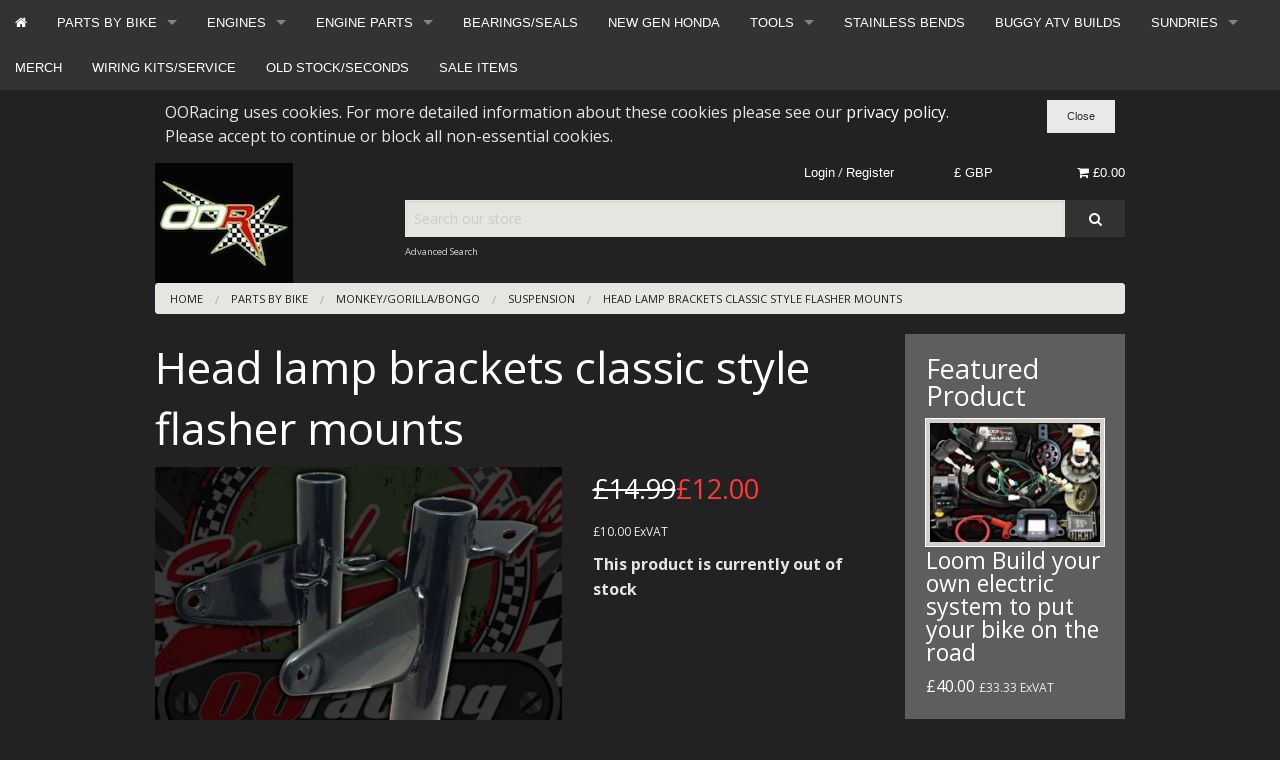

--- FILE ---
content_type: text/html; charset=UTF-8
request_url: https://ooracing.com/head-lamp-brackets-classic-style-flasher-mounts.html
body_size: 12075
content:
<!DOCTYPE html><html class="no-js" xmlns="http://www.w3.org/1999/xhtml" dir="ltr" lang="en-GB"><head><title>OORacing - performance monkey bike, pit bike, madass, zoomer, dirt bike components</title><meta charset="utf-8"><meta name="viewport" content="width=device-width, initial-scale=1.0"><meta name="google-site-verification" content="O2PaqXG-dgzqZCjVTAojkVC0a5GQ_HB65brXJwAdMF0"/><link href="https://ooracing.com/head-lamp-brackets-classic-style-flasher-mounts.html" rel="canonical"><link href="https://ooracing.com/favicon.ico" rel="shortcut icon" type="image/x-icon"><link href="https://ooracing.com/skins/OORfoundation/css/font-awesome/css/font-awesome.min.css" rel="stylesheet"><link href="https://ooracing.com/skins/OORfoundation/css/css.css" rel="stylesheet"><link href="https://ooracing.com/skins/OORfoundation/css/jquery.bxslider.css" rel="stylesheet"><link href="//fonts.googleapis.com/css?family=Open+Sans:400,700" rel="stylesheet" type='text/css'><meta http-equiv="Content-Type" content="text/html;charset=utf-8"><meta name="description" content="We supply after market products and services to road and race users of small bikes. We are an online business shipping to most of the world."><meta name="keywords" content=""><meta name="robots" content="index, follow"><meta name="generator" content="cubecart"><script src="https://www.google.com/recaptcha/api.js?onload=reCaptchaCallback&render=explicit" async defer></script><script type="text/javascript">
   var _gaq = _gaq || [];
   _gaq.push(['_setAccount', 'UA-160275243-1']);
   _gaq.push(['_trackPageview']);
   
   (function() {
     var ga = document.createElement('script'); ga.type = 'text/javascript'; ga.async = true;
     ga.src = ('https:' == document.location.protocol ? 'https://ssl' : 'http://www') + '.google-analytics.com/ga.js';
     var s = document.getElementsByTagName('script')[0]; s.parentNode.insertBefore(ga, s);
   })();
   
</script><script src="https://www.paypal.com/sdk/js?client-id=AYFuDQjDEfEcPujhKF227ZigjG9EMo-noX6X6g3Nsp7Bo4tfcezPsWkEKckRB2PCbmqRlQy4GfjOiUg-&merchant-id=94RMHDQ3PV99G&currency=GBP&components=messages,buttons,applepay&enable-funding=paylater&commit=false" data-partner-attribution-id="CUBECARTLIMITED_Ecom_ECS"></script><script>
document.addEventListener("DOMContentLoaded", function() {
    if ($("#ptp").length) {
        var amount = parseFloat($('#ptp').attr("data-price"));
    } else {
        var amount = '';
    }
    var button_html = '';
    if(pp_config.product.dom.length) {
        var messaging = '<div style="$style" data-pp-placement="$placement" data-pp-message data-pp-amount="'+amount+'" data-pp-style-layout="$pl_layout" data-pp-style-logo-type="$pl_logo" data-pp-style-logo-position="$pl_position" data-pp-style-text-color="$pl_color" data-pp-style-text-size="$pl_size" data-pp-style-text-align="$pl_text_align"></div>';
        $(messaging+atob(button_html)).prependTo(pp_config.product.dom);
    } else {
        console.error("PayPal Message Error: DOM Element 'pp_config.product.dom' - Doesn't exist please contact support@cubecart.com");
    }
    if($("#payment_method").length && $("#payment_method ul").children().length == 1) {$("#payment_method").hide();}
});
</script></head><body><div style="width:100%;" class="fixed"><nav class="top-bar category-nav" data-topbar="" id="box-navigation"><ul class="title-area"><li class="name"></li><li class="toggle-topbar left"><a href="">Shop by Category <i class="fa fa-caret-down"></i></a></li></ul><section class="top-bar-section"><ul class="left"><li class="show-for-medium-up"><a href="https://www.ooracing.com" title="Home"><i class="fa fa-home"></i></a></li><li class="has-dropdown"><a href="/parts-suitable-for-use-with.html" title="PARTS BY BIKE">PARTS BY BIKE</a><ul class="dropdown"><li><label>PARTS BY BIKE</label></li><li class="has-dropdown"><a href="/ace-50/125.html" title="ACE 50/125">ACE 50/125</a><ul class="dropdown"><li><label>ACE 50/125</label></li><li class="has-dropdown"><a href="/ace-50/125/accessories.html" title="ACCESSORIES">ACCESSORIES</a></li><li class="has-dropdown"><a href="/ace-50/125/body.html" title="BODY">BODY</a></li><li class="has-dropdown"><a href="/ace-50/125/braking.html" title="BRAKING">BRAKING</a></li><li class="has-dropdown"><a href="/ace-50/125/controls.html" title="CONTROLS">CONTROLS</a><ul class="dropdown"><li><label>CONTROLS</label></li><li class="has-dropdown"><a href="/ace-50/125/controls/bars/grips.html" title="BARS/GRIPS">BARS/GRIPS</a></li><li class="has-dropdown"><a href="/ace-50/125/controls/cables.html" title="CABLES">CABLES</a></li><li class="has-dropdown"><a href="/ace-50/125/controls/lever/brake.html" title="LEVER/BRAKE">LEVER/BRAKE</a></li><li class="has-dropdown"><a href="/ace-50/125/controls/pegs/stands.html" title="PEGS/STANDS">PEGS/STANDS</a></li><li class="has-dropdown"><a href="/ace-50/125/controls/switches.html" title="SWITCHES">SWITCHES</a></li><li class="has-dropdown"><a href="/ace-50/125/controls/throttle.html" title="THROTTLE">THROTTLE</a></li></ul></li><li class="has-dropdown"><a href="/ace-50/125/electrical.html" title="ELECTRICAL">ELECTRICAL</a><ul class="dropdown"><li><label>ELECTRICAL</label></li><li class="has-dropdown"><a href="/alarms.html" title="ALARMS">ALARMS</a></li><li class="has-dropdown"><a href="/ace-50/125/electrical/bulbs.html" title="BULBS">BULBS</a></li><li class="has-dropdown"><a href="/horns.html" title="HORNS">HORNS</a></li><li class="has-dropdown"><a href="/fuses.html" title="FUSES/RELAYS">FUSES/RELAYS</a></li><li class="has-dropdown"><a href="/ace-50/125/electrical/charging.html" title="CHARGING">CHARGING</a></li><li class="has-dropdown"><a href="/batteries.html" title="BATTERIES">BATTERIES</a></li><li class="has-dropdown"><a href="/wiring-looms.html" title="WIRING LOOMS">WIRING LOOMS</a></li><li class="has-dropdown"><a href="/ace-50/125/electrical/ignition.html" title="IGNITION">IGNITION</a></li><li class="has-dropdown"><a href="/ace-50/125/electrical/switches.html" title="SWITCHES">SWITCHES</a></li></ul></li><li class="has-dropdown"><a href="/ace-50/125/engines.html" title="ENGINES">ENGINES</a></li><li class="has-dropdown"><a href="/ace-50/125/engines/parts.html" title="ENGINES/PARTS">ENGINES/PARTS</a></li><li class="has-dropdown"><a href="/ace-50/125/exhaust.html" title="EXHAUSTS">EXHAUSTS</a></li><li class="has-dropdown"><a href="/ace-50/125/frames.html" title="FRAMES">FRAMES</a></li><li class="has-dropdown"><a href="/ace-50/125/fueling.html" title="FUELING">FUELING</a></li><li class="has-dropdown"><a href="/ace-50/125/gearing.html" title="GEARING">GEARING</a></li><li class="has-dropdown"><a href="/ace-50/125/lighting.html" title="LIGHTING">LIGHTING</a></li><li class="has-dropdown"><a href="/ace-50/125/oils/fluids.html" title="OILS/FLUIDS">OILS/FLUIDS</a></li><li class="has-dropdown"><a href="/ace-50/125/speed/revs.html" title="SPEED/REVS">SPEED/REVS</a></li><li class="has-dropdown"><a href="/ace-50/125/sundries.html" title="SUNDRIES">SUNDRIES</a></li><li class="has-dropdown"><a href="/ace-50/125/suspension.html" title="SUSPENSION">SUSPENSION</a></li><li class="has-dropdown"><a href="/ace-50/125/tuning-kits.html" title="TUNING KITS">TUNING KITS</a></li><li class="has-dropdown"><a href="/ace-50/125/wheels/tyres.html" title="WHEELS/TYRES">WHEELS/TYRES</a></li></ul></li><li class="has-dropdown"><a href="/ape.html" title="APE">APE</a><ul class="dropdown"><li><label>APE</label></li><li class="has-dropdown"><a href="/ape/accessories.html" title="ACCESSORIES">ACCESSORIES</a></li><li class="has-dropdown"><a href="/ape/body.html" title="BODY">BODY</a></li><li class="has-dropdown"><a href="/ape/braking.html" title="BRAKING">BRAKING</a></li><li class="has-dropdown"><a href="/ape/controls.html" title="CONTROLS">CONTROLS</a><ul class="dropdown"><li><label>CONTROLS</label></li><li class="has-dropdown"><a href="/ape/controls/bars/grips.html" title="BARS/GRIPS">BARS/GRIPS</a></li><li class="has-dropdown"><a href="/ape/controls/cables.html" title="CABLES">CABLES</a></li><li class="has-dropdown"><a href="/ape/controls/lever/brake.html" title="LEVER/BRAKE">LEVER/BRAKE</a></li><li class="has-dropdown"><a href="/ape/controls/pegs/stands.html" title="PEGS/STANDS">PEGS/STANDS</a></li><li class="has-dropdown"><a href="/ape/controls/switches.html" title="SWITCHES">SWITCHES</a></li><li class="has-dropdown"><a href="/ape/controls/throttle.html" title="THROTTLE">THROTTLE</a></li></ul></li><li class="has-dropdown"><a href="/ape/electrical.html" title="ELECTRICAL">ELECTRICAL</a><ul class="dropdown"><li><label>ELECTRICAL</label></li><li class="has-dropdown"><a href="/parts-by-bike/ape/electrical/alarms.html" title="ALARMS">ALARMS</a></li><li class="has-dropdown"><a href="/ape/electrical/bulbs.html" title="BULBS">BULBS</a></li><li class="has-dropdown"><a href="/parts-by-bike/ape/controls/wiring-looms.html" title="WIRING LOOMS">WIRING LOOMS</a></li><li class="has-dropdown"><a href="/parts-by-bike/ape/controls/horns.html" title="HORNS">HORNS</a></li><li class="has-dropdown"><a href="/parts-by-bike/ape/controls/fuses.html" title="FUSES/RELAYS">FUSES/RELAYS</a></li><li class="has-dropdown"><a href="/parts-by-bike/ape/controls/batteries.html" title="BATTERIES">BATTERIES</a></li><li class="has-dropdown"><a href="/ape/electrical/charging.html" title="CHARGING">CHARGING</a></li><li class="has-dropdown"><a href="/ape/electrical/ignition.html" title="IGNITION">IGNITION</a></li><li class="has-dropdown"><a href="/ape/electrical/switches.html" title="SWITCHES">SWITCHES</a></li></ul></li><li class="has-dropdown"><a href="/ape/engines.html" title="ENGINES">ENGINES</a></li><li class="has-dropdown"><a href="/ape/exhausts.html" title="EXHAUSTS">EXHAUSTS</a></li><li class="has-dropdown"><a href="/ape/frames.html" title="FRAMES">FRAMES</a></li><li class="has-dropdown"><a href="/ape/fueling.html" title="FUELING">FUELING</a></li><li class="has-dropdown"><a href="/ape/lighting.html" title="LIGHTING">LIGHTING</a></li><li class="has-dropdown"><a href="/ape/oils/fluids.html" title="OILS/FLUIDS">OILS/FLUIDS</a></li><li class="has-dropdown"><a href="/ape/speed/revs.html" title="SPEED/REVS">SPEED/REVS</a></li><li class="has-dropdown"><a href="/ape/sundries.html" title="SUNDRIES">SUNDRIES</a></li><li class="has-dropdown"><a href="/ape/tuning-kits.html" title="TUNING KITS">TUNING KITS</a></li><li class="has-dropdown"><a href="/ape/wheels/tyres.html" title="WHEELS/TYRES">WHEELS/TYRES</a></li></ul></li><li class="has-dropdown"><a href="/bullit-hero-bluroc" title="BULLIT HERO BLUROC">BULLIT HERO BLUROC</a></li><li class="has-dropdown"><a href="/c50-to-c90-110cc.html" title="C50 to C90 & 110cc">C50 to C90 & 110cc</a><ul class="dropdown"><li><label>C50 to C90 & 110cc</label></li><li class="has-dropdown"><a href="/body.html" title="BODY">BODY</a></li><li class="has-dropdown"><a href="/forks-shocks.html" title="FORKS & SHOCKS">FORKS & SHOCKS</a></li><li class="has-dropdown"><a href="/c50/c70/c90/accessories.html" title="ACCESSORIES">ACCESSORIES</a></li><li class="has-dropdown"><a href="/c50/c70/c90/braking.html" title="BRAKING">BRAKING</a></li><li class="has-dropdown"><a href="/c50/c70/c90/controls.html" title="CONTROLS">CONTROLS</a><ul class="dropdown"><li><label>CONTROLS</label></li><li class="has-dropdown"><a href="/c50-to-c90-110cc/controls/bars/grips.html" title="BARS/GRIPS">BARS/GRIPS</a></li><li class="has-dropdown"><a href="/c50-to-c90-110cc/controls/cables.html" title="CABLES">CABLES</a></li><li class="has-dropdown"><a href="/c50-to-c90-110cc/controls/lever/brake.html" title="LEVER/BRAKE">LEVER/BRAKE</a></li><li class="has-dropdown"><a href="/c50-to-c90-110cc/controls/pegs/stands.html" title="PEGS/STANDS">PEGS/STANDS</a></li><li class="has-dropdown"><a href="/c50-to-c90-110cc/controls/switches.html" title="SWITCHES">SWITCHES</a></li><li class="has-dropdown"><a href="/c50-to-c90-110cc/controls/throttle.html" title="THROTTLE">THROTTLE</a></li></ul></li><li class="has-dropdown"><a href="/c50/c70/c90/cooling.html" title="COOLING">COOLING</a></li><li class="has-dropdown"><a href="/c50/c70/c90/electrical.html" title="ELECTRICAL">ELECTRICAL</a><ul class="dropdown"><li><label>ELECTRICAL</label></li><li class="has-dropdown"><a href="/parts-by-bike/c50-to-c90-110cc/electrical/alarms.html" title="ALARMS">ALARMS</a></li><li class="has-dropdown"><a href="/c50-to-c90-110cc/electrical/bulbs.html" title="BULBS">BULBS</a></li><li class="has-dropdown"><a href="/parts-by-bike/c50-to-c90-110cc/controls/batteries.html" title="BATTERIES">BATTERIES</a></li><li class="has-dropdown"><a href="/parts-by-bike/c50-to-c90-110cc/controls/wiring-looms.html" title="WIRING LOOMS">WIRING LOOMS</a></li><li class="has-dropdown"><a href="/parts-by-bike/c50-to-c90-110cc/controls/horns.html" title="HORNS">HORNS</a></li><li class="has-dropdown"><a href="/parts-by-bike/c50-to-c90-110cc/controls/fuses.html" title="FUSES/RELAYS">FUSES/RELAYS</a></li><li class="has-dropdown"><a href="/c50-to-c90-110cc/electrical/charging.html" title="STATOR/FLYWHEEL">STATOR/FLYWHEEL</a></li><li class="has-dropdown"><a href="/c90/reg/rec" title="REG/REC">REG/REC</a></li><li class="has-dropdown"><a href="/c90/plugs/connectors" title="PLUGS/CONNECTORS">PLUGS/CONNECTORS</a></li><li class="has-dropdown"><a href="/c50-to-c90-110cc/electrical/ignition.html" title="IGNITION">IGNITION</a></li><li class="has-dropdown"><a href="/c50-to-c90-110cc/electrical/switches.html" title="SWITCHES">SWITCHES</a></li></ul></li><li class="has-dropdown"><a href="/c50-to-c90-110cc/engines.html" title="ENGINES">ENGINES</a></li><li class="has-dropdown"><a href="/c50/c70/c90/eng-parts.html" title="ENG-PARTS">ENG-PARTS</a><ul class="dropdown"><li><label>ENG-PARTS</label></li><li class="has-dropdown"><a href="/bottom-end-c385.html" title="BOTTOM END">BOTTOM END</a></li><li class="has-dropdown"><a href="/c50-to-c90/eng-parts/cylinder/etc.html" title="CYLINDER/Etc">CYLINDER/Etc</a></li><li class="has-dropdown"><a href="/top-end-c383.html" title="TOP END">TOP END</a></li><li class="has-dropdown"><a href="/c50-to-c90/eng-parts/tools.html" title="TOOLS">TOOLS</a></li></ul></li><li class="has-dropdown"><a href="/c50/c70/c90/exhausts.html" title="EXHAUSTS">EXHAUSTS</a></li><li class="has-dropdown"><a href="/c50/c70/c90/fueling.html" title="FUELING">FUELING</a><ul class="dropdown"><li><label>FUELING</label></li><li class="has-dropdown"><a href="/carb-service-kits.html" title="CARB SERVICE KITS">CARB SERVICE KITS</a></li><li class="has-dropdown"><a href="/pwk-carb-parts.html" title="PWK CARB PARTS">PWK CARB PARTS</a></li><li class="has-dropdown"><a href="/parts-by-bike/c50-to-c90-110cc/fueling/pe-28-and-30-parts.html" title="PE 28 AND 30 PARTS">PE 28 AND 30 PARTS</a></li><li class="has-dropdown"><a href="/mikuni-22/26-parts.html" title="MIKUNI 22/26 PARTS">MIKUNI 22/26 PARTS</a></li><li class="has-dropdown"><a href="/molkt-mikoni-parts.html" title="MOLKT MIKONI PARTS">MOLKT MIKONI PARTS</a></li><li class="has-dropdown"><a href="/mikuni-vm26-parts.html" title="MIKUNI VM26 PARTS">MIKUNI VM26 PARTS</a></li><li class="has-dropdown"><a href="/carb-kits.html" title="CARB KITS">CARB KITS</a></li><li class="has-dropdown"><a href="/filters-taps-hoses.html" title="FILTERS TAPS HOSES">FILTERS TAPS HOSES</a></li><li class="has-dropdown"><a href="/jets.html" title="JETS">JETS</a></li><li class="has-dropdown"><a href="/manifolds.html" title="MANIFOLDS">MANIFOLDS</a></li><li class="has-dropdown"><a href="/parts-by-bike/c50-to-c90-110cc/fueling/carb-only.html" title="CARB ONLY">CARB ONLY</a></li></ul></li><li class="has-dropdown"><a href="/c50/c70/c90/gearing.html" title="GEARING">GEARING</a></li><li class="has-dropdown"><a href="/c50/c70/c90/lighting.html" title="LIGHTING">LIGHTING</a></li><li class="has-dropdown"><a href="/c50/c70/c90/oils/fluids.html" title="OILS/FLUIDS">OILS/FLUIDS</a></li><li class="has-dropdown"><a href="/c50/c70/c90/speed/revs.html" title="SPEED/REVS">SPEED/REVS</a></li><li class="has-dropdown"><a href="/c50/c70/c90/sundries.html" title="SUNDRIES">SUNDRIES</a></li><li class="has-dropdown"><a href="/c50/c70/c90/tuning-kits.html" title="TUNING KITS">TUNING KITS</a></li><li class="has-dropdown"><a href="/c50/c70/c90/wheels/tyres.html" title="WHEELS/TYRES">WHEELS/TYRES</a></li></ul></li><li class="has-dropdown"><a href="/dax-st/chaly.html" title="DAX-ST/CHALY">DAX-ST/CHALY</a><ul class="dropdown"><li><label>DAX-ST/CHALY</label></li><li class="has-dropdown"><a href="/dax-st/chaly/accessories.html" title="ACCESSORIES">ACCESSORIES</a></li><li class="has-dropdown"><a href="/dax-st/chaly/body.html" title="BODY">BODY</a></li><li class="has-dropdown"><a href="/dax-st/chaly/braking.html" title="BRAKING">BRAKING</a></li><li class="has-dropdown"><a href="/dax-st/chaly/controls.html" title="CONTROLS">CONTROLS</a><ul class="dropdown"><li><label>CONTROLS</label></li><li class="has-dropdown"><a href="/dax-st/chaly/controls/bars/grips.html" title="BARS/GRIPS">BARS/GRIPS</a></li><li class="has-dropdown"><a href="/dax-st/chaly/controls/cables.html" title="CABLES">CABLES</a></li><li class="has-dropdown"><a href="/dax-st/chaly/controls/lever/brake.html" title="LEVER/BRAKE">LEVER/BRAKE</a></li><li class="has-dropdown"><a href="/dax-st/chaly/controls/pegs/stands.html" title="PEGS/STANDS">PEGS/STANDS</a></li><li class="has-dropdown"><a href="/dax-st/chaly/controls/switches.html" title="SWITCHES">SWITCHES</a></li><li class="has-dropdown"><a href="/dax-st/chaly/controls/throttle.html" title="THROTTLE">THROTTLE</a></li></ul></li><li class="has-dropdown"><a href="/dax-st/chaly/cooling.html" title="COOLING">COOLING</a></li><li class="has-dropdown"><a href="/dax-st/chaly/electrical.html" title="ELECTRICAL">ELECTRICAL</a><ul class="dropdown"><li><label>ELECTRICAL</label></li><li class="has-dropdown"><a href="/parts-by-bike/dax-st/chaly/electrical/alarms.html" title="ALARMS">ALARMS</a></li><li class="has-dropdown"><a href="/dax-st/chaly/electrical/bulbs.html" title="BULBS">BULBS</a></li><li class="has-dropdown"><a href="/parts-by-bike/dax-st/chaly/controls/batteries.html" title="BATTERIES">BATTERIES</a></li><li class="has-dropdown"><a href="/parts-by-bike/dax-st/chaly/controls/wiring-looms.html" title="WIRING LOOMS">WIRING LOOMS</a></li><li class="has-dropdown"><a href="/parts-by-bike/dax-st/chaly/controls/horns.html" title="HORNS">HORNS</a></li><li class="has-dropdown"><a href="/parts-by-bike/dax-st/chaly/controls/fuses.html" title="FUSES/RELAYS">FUSES/RELAYS</a></li><li class="has-dropdown"><a href="/dax-st/chaly/electrical/charging.html" title="STATOR/FLYWHEEL">STATOR/FLYWHEEL</a></li><li class="has-dropdown"><a href="/dax/reg/rec" title="REG/REC">REG/REC</a></li><li class="has-dropdown"><a href="/dax/plugs/connectors" title="PLUGS/CONNECTORS">PLUGS/CONNECTORS</a></li><li class="has-dropdown"><a href="/dax-st/chaly/electrical/ignition.html" title="IGNITION">IGNITION</a></li><li class="has-dropdown"><a href="/switches.html" title="SWITCHES">SWITCHES</a></li></ul></li><li class="has-dropdown"><a href="/dax-st/chaly/engines.html" title="ENGINES">ENGINES</a></li><li class="has-dropdown"><a href="/dax-st/chaly/eng-parts.html" title="ENG-PARTS">ENG-PARTS</a></li><li class="has-dropdown"><a href="/dax-st/chaly/exhausts.html" title="EXHAUSTS">EXHAUSTS</a></li><li class="has-dropdown"><a href="/dax-st/chaly/frames.html" title="FRAMES">FRAMES</a></li><li class="has-dropdown"><a href="/dax-st/chaly/fueling.html" title="FUELING">FUELING</a><ul class="dropdown"><li><label>FUELING</label></li><li class="has-dropdown"><a href="/parts-by-bike/dax-st/chaly/fueling/carb-service-kits.html" title="CARB SERVICE KITS">CARB SERVICE KITS</a></li><li class="has-dropdown"><a href="/carb-only-c519.html" title="CARB ONLY">CARB ONLY</a></li><li class="has-dropdown"><a href="/dax-st/chaly/fueling/manifolds.html" title="MANIFOLDS">MANIFOLDS</a></li><li class="has-dropdown"><a href="/dax-st/chaly/fueling/jets.html" title="JETS">JETS</a></li><li class="has-dropdown"><a href="/dax-st/chaly/fueling/filters/taps/hoses.html" title="FILTERS/TAPS/HOSES">FILTERS/TAPS/HOSES</a></li><li class="has-dropdown"><a href="/dax-st/chaly/fueling/carb-kits.html" title="CARB KITS">CARB KITS</a></li><li class="has-dropdown"><a href="/dax-st/chaly/fueling/mikuni-vm26.html" title="MIKUNI VM26">MIKUNI VM26</a></li><li class="has-dropdown"><a href="/dax-st/chaly/fueling/molkt/miconi.html" title="MOLKT/MICONI">MOLKT/MICONI</a></li><li class="has-dropdown"><a href="/dax-st/chaly/fueling/mikuni-22/26.html" title="MIKUNI 22/26">MIKUNI 22/26</a></li><li class="has-dropdown"><a href="/pe-28-and-30-parts-c520.html" title="PE 28 AND 30 PARTS">PE 28 AND 30 PARTS</a></li><li class="has-dropdown"><a href="/dax-st/chaly/fueling/pwk-carb.html" title="PWK CARB">PWK CARB</a></li></ul></li><li class="has-dropdown"><a href="/dax-st/chaly/gearing.html" title="GEARING">GEARING</a></li><li class="has-dropdown"><a href="/dax-st/chaly/lighting.html" title="LIGHTING">LIGHTING</a></li><li class="has-dropdown"><a href="/dax-st/chaly/oils/fluids.html" title="OILS/FLUIDS">OILS/FLUIDS</a></li><li class="has-dropdown"><a href="/dax-st/chaly/speed/revs.html" title="SPEED/REVS">SPEED/REVS</a></li><li class="has-dropdown"><a href="/dax-st/chaly/sundries.html" title="SUNDRIES">SUNDRIES</a></li><li class="has-dropdown"><a href="/dax-st/chaly/suspension.html" title="SUSPENSION">SUSPENSION</a></li><li class="has-dropdown"><a href="/dax-st/chaly/tuning-kit.html" title="TUNING KIT">TUNING KIT</a></li><li class="has-dropdown"><a href="/dax-st/chaly/tyres.html" title="TYRES">TYRES</a></li><li class="has-dropdown"><a href="/dax-st/chaly/wheels.html" title="WHEELS">WHEELS</a></li></ul></li><li class="has-dropdown"><a href="/mini-gp.html" title="MINI GP">MINI GP</a><ul class="dropdown"><li><label>MINI GP</label></li><li class="has-dropdown"><a href="/mini-gp/body.html" title="BODY">BODY</a></li><li class="has-dropdown"><a href="/mini-gp/braking.html" title="BRAKING">BRAKING</a></li><li class="has-dropdown"><a href="/mini-gp/gearing.html" title="GEARING">GEARING</a></li><li class="has-dropdown"><a href="/mini-gp/controls.html" title="CONTROLS">CONTROLS</a></li><li class="has-dropdown"><a href="/mini-gp/cooling.html" title="COOLING">COOLING</a></li><li class="has-dropdown"><a href="/mini-gp/exhausts.html" title="EXHAUSTS">EXHAUSTS</a></li><li class="has-dropdown"><a href="/mini-gp/electrical.html" title="ELECTRICAL">ELECTRICAL</a></li><li class="has-dropdown"><a href="/mini-gp/oils/fluids.html" title="OILS/FLUIDS">OILS/FLUIDS</a></li><li class="has-dropdown"><a href="/mini-gp/sundries.html" title="SUNDRIES">SUNDRIES</a></li><li class="has-dropdown"><a href="/mini-gp/suspension.html" title="SUSPENSION">SUSPENSION</a></li></ul></li><li class="has-dropdown"><a href="/monkey/gorilla/bongo.html" title="MONKEY/GORILLA/BONGO">MONKEY/GORILLA/BONGO</a><ul class="dropdown"><li><label>MONKEY/GORILLA/BONGO</label></li><li class="has-dropdown"><a href="/monkey/accessories.html" title="ACCESSORIES">ACCESSORIES</a></li><li class="has-dropdown"><a href="/monkey/body.html" title="BODY">BODY</a><ul class="dropdown"><li><label>BODY</label></li><li class="has-dropdown"><a href="/bodywork.html" title="BODYWORK">BODYWORK</a></li><li class="has-dropdown"><a href="/seats.html" title="SEATS">SEATS</a></li><li class="has-dropdown"><a href="/monkey/gorilla/bongo/body/tank/cap/tap.html" title="TANK/CAP/TAP">TANK/CAP/TAP</a></li></ul></li><li class="has-dropdown"><a href="/monkey/braking.html" title="BRAKING">BRAKING</a></li><li class="has-dropdown"><a href="/monkey/controls.html" title="CONTROLS">CONTROLS</a><ul class="dropdown"><li><label>CONTROLS</label></li><li class="has-dropdown"><a href="/bars/grips.html" title="BARS/GRIPS">BARS/GRIPS</a></li><li class="has-dropdown"><a href="/cables.html" title="CABLES">CABLES</a></li><li class="has-dropdown"><a href="/monkey/gorilla/bongo/controls/lever/brake.html" title="LEVER/BRAKE">LEVER/BRAKE</a></li><li class="has-dropdown"><a href="/monkey/gorilla/bongo/controls/pegs/stands.html" title="PEGS/STANDS">PEGS/STANDS</a></li><li class="has-dropdown"><a href="/monkey/gorilla/bongo/controls/switches.html" title="SWITCHES">SWITCHES</a></li><li class="has-dropdown"><a href="/throttle.html" title="THROTTLE">THROTTLE</a></li></ul></li><li class="has-dropdown"><a href="/monkey/cooling.html" title="COOLING">COOLING</a></li><li class="has-dropdown"><a href="/monkey/electrical.html" title="ELECTRICAL">ELECTRICAL</a><ul class="dropdown"><li><label>ELECTRICAL</label></li><li class="has-dropdown"><a href="/parts-by-bike/monkey/gorilla/bongo/electrical/alarms.html" title="ALARMS">ALARMS</a></li><li class="has-dropdown"><a href="/parts-by-bike/monkey/gorilla/bongo/electrical/fuses.html" title="FUSES/RELAYS">FUSES/RELAYS</a></li><li class="has-dropdown"><a href="/parts-by-bike/monkey/gorilla/bongo/electrical/horns.html" title="HORNS">HORNS</a></li><li class="has-dropdown"><a href="/parts-by-bike/monkey/gorilla/bongo/electrical/wiring-looms.html" title="WIRING LOOMS">WIRING LOOMS</a></li><li class="has-dropdown"><a href="/parts-by-bike/monkey/gorilla/bongo/electrical/batteries.html" title="BATTERIES">BATTERIES</a></li><li class="has-dropdown"><a href="/bulbs.html" title="BULBS">BULBS</a></li><li class="has-dropdown"><a href="/charging.html" title="STATOR/FLYWHEEL">STATOR/FLYWHEEL</a></li><li class="has-dropdown"><a href="/reg/rec" title="REG/REC">REG/REC</a></li><li class="has-dropdown"><a href="/plugs/connectors" title="PLUGS/CONNECTORS">PLUGS/CONNECTORS</a></li><li class="has-dropdown"><a href="/ignition.html" title="IGNITION">IGNITION</a></li><li class="has-dropdown"><a href="/monkey/gorilla/bongo/electrical/switches.html" title="SWITCHES">SWITCHES</a></li></ul></li><li class="has-dropdown"><a href="/engines.html" title="ENGINES">ENGINES</a></li><li class="has-dropdown"><a href="/monkey/eng-parts.html" title="ENG-PARTS">ENG-PARTS</a></li><li class="has-dropdown"><a href="/monkey/exhausts.html" title="EXHAUSTS">EXHAUSTS</a></li><li class="has-dropdown"><a href="/monkey/frames.html" title="FRAMES">FRAMES</a></li><li class="has-dropdown"><a href="/monkey/fueling.html" title="FUELING">FUELING</a><ul class="dropdown"><li><label>FUELING</label></li><li class="has-dropdown"><a href="/parts-by-bike/monkey/gorilla/bongo/fueling/carb-service-kits.html" title="CARB SERVICE KITS">CARB SERVICE KITS</a></li><li class="has-dropdown"><a href="/carbs.html" title="CARB ONLY">CARB ONLY</a></li><li class="has-dropdown"><a href="/monkey/fueling/manifolds.html" title="MANIFOLDS">MANIFOLDS</a></li><li class="has-dropdown"><a href="/monkey/fueling/jets.html" title="JETS">JETS</a></li><li class="has-dropdown"><a href="/monkey/fueling/filters/taps/hoses.html" title="FILTERS/TAPS/HOSES">FILTERS/TAPS/HOSES</a></li><li class="has-dropdown"><a href="/monkey/fueling/carb-kits.html" title="CARB KITS">CARB KITS</a></li><li class="has-dropdown"><a href="/monkey/fueling/mikuni-vm26.html" title="MIKUNI VM26 PARTS">MIKUNI VM26 PARTS</a></li><li class="has-dropdown"><a href="/monkey/fueling/molkt/miconi.html" title="MOLKT/MICONI PARTS">MOLKT/MICONI PARTS</a></li><li class="has-dropdown"><a href="/monkey/fueling/mikuni-22/26.html" title="MIKUNI 22/26 PARTS">MIKUNI 22/26 PARTS</a></li><li class="has-dropdown"><a href="/pe-28-and-30-carb-parts.html" title="PE 28 AND 30 PARTS">PE 28 AND 30 PARTS</a></li><li class="has-dropdown"><a href="/monkey/fueling/pwk-carb.html" title="PWK CARB PARTS">PWK CARB PARTS</a></li></ul></li><li class="has-dropdown"><a href="/monkey/gearing.html" title="GEARING">GEARING</a></li><li class="has-dropdown"><a href="/monkey/lighting.html" title="LIGHTING">LIGHTING</a></li><li class="has-dropdown"><a href="/monkey/oils/fluids.html" title="OILS/FLUIDS">OILS/FLUIDS</a></li><li class="has-dropdown"><a href="/monkey/speed/revs.html" title="SPEED/REVS">SPEED/REVS</a></li><li class="has-dropdown"><a href="/monkey/sundries.html" title="SUNDRIES">SUNDRIES</a></li><li class="has-dropdown"><a href="/monkey/suspension.html" title="SUSPENSION">SUSPENSION</a></li><li class="has-dropdown"><a href="/monkey/tuning-kits.html" title="TUNING KITS">TUNING KITS</a></li><li class="has-dropdown"><a href="/monkey/tyres.html" title="TYRES">TYRES</a></li><li class="has-dropdown"><a href="/monkey/wheels.html" title="WHEELS">WHEELS</a></li><li class="has-dropdown"><a href="/monkey/wheel-kits.html" title="WHEEL KITS">WHEEL KITS</a></li></ul></li><li class="has-dropdown"><a href="/msx-grom.html" title="MSX - GROM">MSX - GROM</a><ul class="dropdown"><li><label>MSX - GROM</label></li><li class="has-dropdown"><a href="/msx/grom/braking.html" title="BRAKING">BRAKING</a></li><li class="has-dropdown"><a href="/msx/grom/gearing.html" title="GEARING">GEARING</a></li><li class="has-dropdown"><a href="/msx/grom/controls.html" title="CONTROLS">CONTROLS</a></li><li class="has-dropdown"><a href="/msx/grom/engines.html" title="ENGINES">ENGINES</a></li><li class="has-dropdown"><a href="/msx/grom/eng-parts.html" title="ENG-PARTS">ENG-PARTS</a></li><li class="has-dropdown"><a href="/msx/grom/suspension.html" title="SUSPENSION">SUSPENSION</a></li><li class="has-dropdown"><a href="/msx/grom/wheels/tyres.html" title="WHEELS/TYRES">WHEELS/TYRES</a></li><li class="has-dropdown"><a href="/msx/grom/yuminashi-tuning.html" title="YUMINASHI TUNING">YUMINASHI TUNING</a></li></ul></li><li class="has-dropdown"><a href="/pbr.html" title="PBR">PBR</a><ul class="dropdown"><li><label>PBR</label></li><li class="has-dropdown"><a href="/pbr/accessories.html" title="ACCESSORIES">ACCESSORIES</a></li><li class="has-dropdown"><a href="/pbr/body.html" title="BODY">BODY</a></li><li class="has-dropdown"><a href="/pbr/braking.html" title="BRAKING">BRAKING</a></li><li class="has-dropdown"><a href="/pbr/controls.html" title="CONTROLS">CONTROLS</a><ul class="dropdown"><li><label>CONTROLS</label></li><li class="has-dropdown"><a href="/pbr/controls/bars/grips.html" title="BARS/GRIPS">BARS/GRIPS</a></li><li class="has-dropdown"><a href="/pbr/controls/cables.html" title="CABLES">CABLES</a></li><li class="has-dropdown"><a href="/pbr/controls/lever/brake.html" title="LEVER/BRAKE">LEVER/BRAKE</a></li><li class="has-dropdown"><a href="/pbr/controls/pegs/stands.html" title="PEGS/STANDS">PEGS/STANDS</a></li><li class="has-dropdown"><a href="/pbr/controls/switches.html" title="SWITCHES">SWITCHES</a></li><li class="has-dropdown"><a href="/pbr/controls/throttle.html" title="THROTTLE">THROTTLE</a></li></ul></li><li class="has-dropdown"><a href="/pbr/cooling.html" title="COOLING">COOLING</a></li><li class="has-dropdown"><a href="/pbr/electrical.html" title="ELECTRICAL">ELECTRICAL</a><ul class="dropdown"><li><label>ELECTRICAL</label></li><li class="has-dropdown"><a href="/parts-by-bike/pbr/electrical/alarms.html" title="ALARMS">ALARMS</a></li><li class="has-dropdown"><a href="/parts-by-bike/pbr/electrical/fuses.html" title="FUSES">FUSES</a></li><li class="has-dropdown"><a href="/parts-by-bike/pbr/electrical/horns.html" title="HORNS">HORNS</a></li><li class="has-dropdown"><a href="/parts-by-bike/pbr/electrical/wiring-looms.html" title="WIRING LOOMS">WIRING LOOMS</a></li><li class="has-dropdown"><a href="/parts-by-bike/pbr/electrical/batteries.html" title="BATTERIES">BATTERIES</a></li><li class="has-dropdown"><a href="/pbr/electrical/bulbs.html" title="BULBS">BULBS</a></li><li class="has-dropdown"><a href="/pbr/electrical/charging.html" title="CHARGING">CHARGING</a></li><li class="has-dropdown"><a href="/pbr/electrical/ignition.html" title="IGNITION">IGNITION</a></li><li class="has-dropdown"><a href="/pbr/electrical/switches.html" title="SWITCHES">SWITCHES</a></li></ul></li><li class="has-dropdown"><a href="/pbr/engines.html" title="ENGINES">ENGINES</a></li><li class="has-dropdown"><a href="/pbr/exhausts.html" title="EXHAUSTS">EXHAUSTS</a></li><li class="has-dropdown"><a href="/pbr/fueling.html" title="FUELING">FUELING</a></li><li class="has-dropdown"><a href="/pbr/gearing.html" title="GEARING">GEARING</a></li><li class="has-dropdown"><a href="/pbr/lighting.html" title="LIGHTING">LIGHTING</a></li><li class="has-dropdown"><a href="/pbr/oils/fluids.html" title="OILS/FLUIDS">OILS/FLUIDS</a></li><li class="has-dropdown"><a href="/pbr/speed/revs.html" title="SPEED/REVS">SPEED/REVS</a></li><li class="has-dropdown"><a href="/pbr/sundries.html" title="SUNDRIES">SUNDRIES</a></li><li class="has-dropdown"><a href="/pbr/tuning-kits.html" title="TUNING KITS">TUNING KITS</a></li><li class="has-dropdown"><a href="/pbr/wheels/tyres.html" title="WHEELS/TYRES">WHEELS/TYRES</a></li></ul></li><li class="has-dropdown"><a href="/pit-bike.html" title="PIT BIKE">PIT BIKE</a><ul class="dropdown"><li><label>PIT BIKE</label></li><li class="has-dropdown"><a href="/pit-bike/accessories.html" title="ACCESSORIES">ACCESSORIES</a></li><li class="has-dropdown"><a href="/pit-bike/body.html" title="BODY">BODY</a></li><li class="has-dropdown"><a href="/pit-bike/braking.html" title="BRAKING">BRAKING</a></li><li class="has-dropdown"><a href="/pit-bike/controls.html" title="CONTROLS">CONTROLS</a><ul class="dropdown"><li><label>CONTROLS</label></li><li class="has-dropdown"><a href="/pit-bike/controls/bars/grips.html" title="BARS/GRIPS">BARS/GRIPS</a></li><li class="has-dropdown"><a href="/pit-bike/controls/cables.html" title="CABLES">CABLES</a></li><li class="has-dropdown"><a href="/pit-bike/controls/lever/brake.html" title="LEVER/BRAKE">LEVER/BRAKE</a></li><li class="has-dropdown"><a href="/pit-bike/controls/pegs/stands.html" title="PEGS/STANDS">PEGS/STANDS</a></li><li class="has-dropdown"><a href="/pit-bike/controls/switches.html" title="SWITCHES">SWITCHES</a></li><li class="has-dropdown"><a href="/pit-bike/controls/throttle.html" title="THROTTLE">THROTTLE</a></li></ul></li><li class="has-dropdown"><a href="/pit-bike/cooling.html" title="COOLING">COOLING</a></li><li class="has-dropdown"><a href="/pit-bike/electrical.html" title="ELECTRICAL">ELECTRICAL</a><ul class="dropdown"><li><label>ELECTRICAL</label></li><li class="has-dropdown"><a href="/parts-by-bike/pit-bike/electrical/alarms.html" title="ALARMS">ALARMS</a></li><li class="has-dropdown"><a href="/parts-by-bike/pit-bike/electrical/fuses.html" title="FUSES/RELAYS">FUSES/RELAYS</a></li><li class="has-dropdown"><a href="/parts-by-bike/pit-bike/electrical/horns.html" title="HORNS">HORNS</a></li><li class="has-dropdown"><a href="/parts-by-bike/pit-bike/electrical/wiring-looms.html" title="WIRING LOOMS">WIRING LOOMS</a></li><li class="has-dropdown"><a href="/parts-by-bike/pit-bike/electrical/batteries.html" title="BATTERIES">BATTERIES</a></li><li class="has-dropdown"><a href="/pit-bike/electrical/bulbs.html" title="BULBS">BULBS</a></li><li class="has-dropdown"><a href="/pit-bike/electrical/charging.html" title="STATOR/FLYWHEEL">STATOR/FLYWHEEL</a></li><li class="has-dropdown"><a href="/pitbike/reg/rec" title="REG/REC">REG/REC</a></li><li class="has-dropdown"><a href="/pitbike/plugs/connectors" title="PLUGS/CONNECTORS">PLUGS/CONNECTORS</a></li><li class="has-dropdown"><a href="/pit-bike/electrical/ignition.html" title="IGNITION">IGNITION</a></li><li class="has-dropdown"><a href="/pit-bike/electrical/switches.html" title="SWITCHES">SWITCHES</a></li></ul></li><li class="has-dropdown"><a href="/pit-bike/engines.html" title="ENGINES">ENGINES</a></li><li class="has-dropdown"><a href="/pit-bike/eng-parts.html" title="ENG-PARTS">ENG-PARTS</a></li><li class="has-dropdown"><a href="/pit-bike/exhausts.html" title="EXHAUSTS">EXHAUSTS</a></li><li class="has-dropdown"><a href="/pit-bike/frames.html" title="FRAMES">FRAMES</a></li><li class="has-dropdown"><a href="/pit-bike/fueling.html" title="FUELING">FUELING</a><ul class="dropdown"><li><label>FUELING</label></li><li class="has-dropdown"><a href="/parts-by-bike/pit-bike/fueling/carb-service-kits.html" title="CARB SERVICE KITS">CARB SERVICE KITS</a></li><li class="has-dropdown"><a href="/carb-only.html" title="CARB ONLY">CARB ONLY</a></li><li class="has-dropdown"><a href="/pit-bike/fueling/manifolds.html" title="MANIFOLDS">MANIFOLDS</a></li><li class="has-dropdown"><a href="/pit-bike/fueling/jets.html" title="JETS">JETS</a></li><li class="has-dropdown"><a href="/pit-bike/fueling/filters/taps/hoses.html" title="FILTERS/TAPS/HOSES">FILTERS/TAPS/HOSES</a></li><li class="has-dropdown"><a href="/pit-bike/fueling/carb-kits.html" title="CARB KITS">CARB KITS</a></li><li class="has-dropdown"><a href="/pit-bike/fueling/mikuni-vm26.html" title="MIKUNI VM26">MIKUNI VM26</a></li><li class="has-dropdown"><a href="/pit-bike/fueling/molkt/miconi.html" title="MOLKT/MICONI">MOLKT/MICONI</a></li><li class="has-dropdown"><a href="/pit-bike/fueling/mikuni-22/26.html" title="MIKUNI 22/26">MIKUNI 22/26</a></li><li class="has-dropdown"><a href="/pe-28-and-30-parts.html" title="PE 28 AND 30 PARTS">PE 28 AND 30 PARTS</a></li><li class="has-dropdown"><a href="/pit-bike/fueling/pwk-carb.html" title="PWK CARB">PWK CARB</a></li></ul></li><li class="has-dropdown"><a href="/pit-bike/gearing.html" title="GEARING">GEARING</a></li><li class="has-dropdown"><a href="/pit-bike/lighting.html" title="LIGHTING">LIGHTING</a></li><li class="has-dropdown"><a href="/pit-bike/oils/fluids.html" title="OILS/FLUIDS">OILS/FLUIDS</a></li><li class="has-dropdown"><a href="/pit-bike/speed/revs.html" title="SPEED/REVS">SPEED/REVS</a></li><li class="has-dropdown"><a href="/pit-bike/sundries.html" title="SUNDRIES">SUNDRIES</a></li><li class="has-dropdown"><a href="/pit-bike/suspension.html" title="SUSPENSION">SUSPENSION</a></li><li class="has-dropdown"><a href="/pit-bike/tyres.html" title="TYRES">TYRES</a></li><li class="has-dropdown"><a href="/pit-bike/wheels.html" title="WHEELS">WHEELS</a></li></ul></li><li class="has-dropdown"><a href="/sachs-madass.html" title="SACHS MADASS">SACHS MADASS</a><ul class="dropdown"><li><label>SACHS MADASS</label></li><li class="has-dropdown"><a href="/sachs-madass/accessories.html" title="ACCESSORIES">ACCESSORIES</a></li><li class="has-dropdown"><a href="/sachs-madass/body.html" title="BODY">BODY</a></li><li class="has-dropdown"><a href="/sachs-madass/braking.html" title="BRAKING">BRAKING</a></li><li class="has-dropdown"><a href="/sachs-madass/chassis.html" title="CHASSIS">CHASSIS</a></li><li class="has-dropdown"><a href="/sachs-madass/controls.html" title="CONTROLS">CONTROLS</a><ul class="dropdown"><li><label>CONTROLS</label></li><li class="has-dropdown"><a href="/sachs-madass/controls/bars/grips.html" title="BARS/GRIPS">BARS/GRIPS</a></li><li class="has-dropdown"><a href="/sachs-madass/controls/cables.html" title="CABLES">CABLES</a></li><li class="has-dropdown"><a href="/sachs-madass/controls/lever/brake.html" title="LEVER/BRAKE">LEVER/BRAKE</a></li><li class="has-dropdown"><a href="/sachs-madass/controls/pegs/stands.html" title="PEGS/STANDS">PEGS/STANDS</a></li><li class="has-dropdown"><a href="/sachs-madass/controls/switches.html" title="SWITCHES">SWITCHES</a></li><li class="has-dropdown"><a href="/sachs-madass/controls/throttle.html" title="THROTTLE">THROTTLE</a></li></ul></li><li class="has-dropdown"><a href="/sachs-madass/cooling.html" title="COOLING">COOLING</a></li><li class="has-dropdown"><a href="/sachs-madass/electrical.html" title="ELECTRICAL">ELECTRICAL</a><ul class="dropdown"><li><label>ELECTRICAL</label></li><li class="has-dropdown"><a href="/parts-by-bike/sachs-madass/electrical/alarms.html" title="ALARMS">ALARMS</a></li><li class="has-dropdown"><a href="/parts-by-bike/sachs-madass/electrical/fuses.html" title="FUSES/RELAYS">FUSES/RELAYS</a></li><li class="has-dropdown"><a href="/parts-by-bike/sachs-madass/electrical/horns.html" title="HORNS">HORNS</a></li><li class="has-dropdown"><a href="/parts-by-bike/sachs-madass/electrical/wiring-looms.html" title="WIRING LOOMS">WIRING LOOMS</a></li><li class="has-dropdown"><a href="/parts-by-bike/sachs-madass/electrical/batteries.html" title="BATTERIES">BATTERIES</a></li><li class="has-dropdown"><a href="/sachs-madass/electrical/bulbs.html" title="BULBS">BULBS</a></li><li class="has-dropdown"><a href="/sachs-madass/electrical/charging.html" title="STATOR/FLYWHEEL">STATOR/FLYWHEEL</a></li><li class="has-dropdown"><a href="/madass/reg/rec" title="REG/REC">REG/REC</a></li><li class="has-dropdown"><a href="/madass/plugs/connectors" title="PLUGS/CONNECTORS">PLUGS/CONNECTORS</a></li><li class="has-dropdown"><a href="/sachs-madass/electrical/ignition.html" title="IGNITION">IGNITION</a></li><li class="has-dropdown"><a href="/sachs-madass/electrical/switches.html" title="SWITCHES">SWITCHES</a></li></ul></li><li class="has-dropdown"><a href="/sachs-madass/engines.html" title="ENGINES">ENGINES</a></li><li class="has-dropdown"><a href="/sachs-madass/eng-parts.html" title="ENG-PARTS">ENG-PARTS</a><ul class="dropdown"><li><label>ENG-PARTS</label></li><li class="has-dropdown"><a href="/sachs-madass/parts/125cc-engine.html" title="125CC ENGINE">125CC ENGINE</a></li></ul></li><li class="has-dropdown"><a href="/sachs-madass/exhausts.html" title="EXHAUSTS">EXHAUSTS</a></li><li class="has-dropdown"><a href="/sachs-madass/fueling.html" title="FUELING">FUELING</a><ul class="dropdown"><li><label>FUELING</label></li><li class="has-dropdown"><a href="/parts-by-bike/sachs-madass/fueling/carb-service-kits.html" title="CARB SERVICE KITS">CARB SERVICE KITS</a></li><li class="has-dropdown"><a href="/carb-only-c521.html" title="CARB ONLY">CARB ONLY</a></li><li class="has-dropdown"><a href="/sachs-madass/fueling/manifolds.html" title="MANIFOLDS">MANIFOLDS</a></li><li class="has-dropdown"><a href="/sachs-madass/fueling/jets.html" title="JETS">JETS</a></li><li class="has-dropdown"><a href="/sachs-madass/fueling/filters/taps/hoses.html" title="FILTERS/TAPS/HOSES">FILTERS/TAPS/HOSES</a></li><li class="has-dropdown"><a href="/sachs-madass/fueling/carb-kits.html" title="CARB KITS">CARB KITS</a></li><li class="has-dropdown"><a href="/sachs-madass/fueling/mikuni-vm26.html" title="MIKUNI VM26">MIKUNI VM26</a></li><li class="has-dropdown"><a href="/sachs-madass/fueling/molkt/miconi/dirtmax.html" title="MOLKT/MICONI/DIRTMAX">MOLKT/MICONI/DIRTMAX</a></li><li class="has-dropdown"><a href="/sachs-madass/fueling/mikuni-22/26.html" title="MIKUNI 22/26">MIKUNI 22/26</a></li><li class="has-dropdown"><a href="/pe-28-and-30-parts-c522.html" title="PE 28 AND 30 PARTS">PE 28 AND 30 PARTS</a></li><li class="has-dropdown"><a href="/sachs-madass/fueling/pwk-carb.html" title="PWK CARB">PWK CARB</a></li></ul></li><li class="has-dropdown"><a href="/sachs-madass/gearing.html" title="GEARING">GEARING</a></li><li class="has-dropdown"><a href="/sachs-madass/lighting.html" title="LIGHTING">LIGHTING</a></li><li class="has-dropdown"><a href="/sachs-madass/oils/fluids.html" title="OILS/FLUIDS">OILS/FLUIDS</a></li><li class="has-dropdown"><a href="/sachs-madass/speed/revs.html" title="SPEED/REVS">SPEED/REVS</a></li><li class="has-dropdown"><a href="/sachs-madass/sundries.html" title="SUNDRIES">SUNDRIES</a></li><li class="has-dropdown"><a href="/suspension.html" title="SUSPENSION">SUSPENSION</a></li><li class="has-dropdown"><a href="/sachs-madass/tuning-kits.html" title="TUNING KITS">TUNING KITS</a></li><li class="has-dropdown"><a href="/sachs-madass/wheels/tyres.html" title="WHEELS/TYRES">WHEELS/TYRES</a></li></ul></li><li class="has-dropdown"><a href="/ss50.html" title="SS50">SS50</a><ul class="dropdown"><li><label>SS50</label></li><li class="has-dropdown"><a href="/ss50/accessories.html" title="ACCESSORIES">ACCESSORIES</a></li><li class="has-dropdown"><a href="/ss50/braking.html" title="BRAKING">BRAKING</a></li><li class="has-dropdown"><a href="/controls.html" title="CONTROLS">CONTROLS</a><ul class="dropdown"><li><label>CONTROLS</label></li><li class="has-dropdown"><a href="/ss50/controls/bars/grips.html" title="BARS/GRIPS">BARS/GRIPS</a></li><li class="has-dropdown"><a href="/ss50/controls/cables.html" title="CABLES">CABLES</a></li><li class="has-dropdown"><a href="/ss50/controls/lever/brake.html" title="LEVER/BRAKE">LEVER/BRAKE</a></li><li class="has-dropdown"><a href="/ss50/controls/pegs/stands.html" title="PEGS/STANDS">PEGS/STANDS</a></li><li class="has-dropdown"><a href="/ss50/controls/switches.html" title="SWITCHES">SWITCHES</a></li><li class="has-dropdown"><a href="/ss50/controls/throttle.html" title="THROTTLE">THROTTLE</a></li></ul></li><li class="has-dropdown"><a href="/ss50/cooling.html" title="COOLING">COOLING</a></li><li class="has-dropdown"><a href="/ss50/exhausts.html" title="EXHAUSTS">EXHAUSTS</a></li><li class="has-dropdown"><a href="/ss50/electrical.html" title="ELECTRICAL">ELECTRICAL</a><ul class="dropdown"><li><label>ELECTRICAL</label></li><li class="has-dropdown"><a href="/parts-by-bike/ss50/electrical/alarms.html" title="ALARMS">ALARMS</a></li><li class="has-dropdown"><a href="/parts-by-bike/ss50/electrical/fuses.html" title="FUSES">FUSES</a></li><li class="has-dropdown"><a href="/parts-by-bike/ss50/electrical/horns.html" title="HORNS">HORNS</a></li><li class="has-dropdown"><a href="/parts-by-bike/ss50/electrical/wiring-looms.html" title="WIRING LOOMS">WIRING LOOMS</a></li><li class="has-dropdown"><a href="/parts-by-bike/ss50/electrical/batteries.html" title="BATTERIES">BATTERIES</a></li><li class="has-dropdown"><a href="/ss50/electrical/bulbs.html" title="BULBS">BULBS</a></li><li class="has-dropdown"><a href="/ss50/electrical/charging.html" title="CHARGING">CHARGING</a></li><li class="has-dropdown"><a href="/ss50/electrical/ignition.html" title="IGNITION">IGNITION</a></li><li class="has-dropdown"><a href="/ss50/electrical/switches.html" title="SWITCHES">SWITCHES</a></li></ul></li><li class="has-dropdown"><a href="/ss50/engines.html" title="ENGINES">ENGINES</a></li><li class="has-dropdown"><a href="/ss50/fueling.html" title="FUELING">FUELING</a></li><li class="has-dropdown"><a href="/ss50/gearing.html" title="GEARING">GEARING</a></li><li class="has-dropdown"><a href="/ss50/lighting.html" title="LIGHTING">LIGHTING</a></li><li class="has-dropdown"><a href="/ss50/oils/fluids.html" title="OILS/FLUIDS">OILS/FLUIDS</a></li><li class="has-dropdown"><a href="/ss50/speed/revs.html" title="SPEED/REVS">SPEED/REVS</a></li><li class="has-dropdown"><a href="/ss50/sundries.html" title="SUNDRIES">SUNDRIES</a></li><li class="has-dropdown"><a href="/ss50/wheels/tyres.html" title="WHEELS/TYRES">WHEELS/TYRES</a></li></ul></li><li class="has-dropdown"><a href="/t-rex.html" title="T-REX">T-REX</a><ul class="dropdown"><li><label>T-REX</label></li><li class="has-dropdown"><a href="/t-rex/accessories.html" title="ACCESSORIES">ACCESSORIES</a></li><li class="has-dropdown"><a href="/t-rex/body.html" title="BODY">BODY</a></li><li class="has-dropdown"><a href="/t-rex/braking.html" title="BRAKING">BRAKING</a></li><li class="has-dropdown"><a href="/t-rex/controls.html" title="CONTROLS">CONTROLS</a><ul class="dropdown"><li><label>CONTROLS</label></li><li class="has-dropdown"><a href="/t-rex/controls/bars/grips.html" title="BARS/GRIPS">BARS/GRIPS</a></li><li class="has-dropdown"><a href="/t-rex/controls/cables.html" title="CABLES">CABLES</a></li><li class="has-dropdown"><a href="/t-rex/controls/lever/brake.html" title="LEVER/BRAKE">LEVER/BRAKE</a></li><li class="has-dropdown"><a href="/t-rex/controls/pegs/stands.html" title="PEGS/STANDS">PEGS/STANDS</a></li><li class="has-dropdown"><a href="/t-rex/controls/switches.html" title="SWITCHES">SWITCHES</a></li><li class="has-dropdown"><a href="/t-rex/controls/throttle.html" title="THROTTLE">THROTTLE</a></li></ul></li><li class="has-dropdown"><a href="/t-rex/cooling.html" title="COOLING">COOLING</a></li><li class="has-dropdown"><a href="/t-rex/electrical.html" title="ELECTRICAL">ELECTRICAL</a><ul class="dropdown"><li><label>ELECTRICAL</label></li><li class="has-dropdown"><a href="/parts-by-bike/t-rex/electrical/alarms.html" title="ALARMS">ALARMS</a></li><li class="has-dropdown"><a href="/parts-by-bike/t-rex/electrical/fuses.html" title="FUSES">FUSES</a></li><li class="has-dropdown"><a href="/parts-by-bike/t-rex/electrical/horns.html" title="HORNS">HORNS</a></li><li class="has-dropdown"><a href="/parts-by-bike/t-rex/electrical/wiring-looms.html" title="WIRING LOOMS">WIRING LOOMS</a></li><li class="has-dropdown"><a href="/parts-by-bike/t-rex/electrical/batteries.html" title="BATTERIES">BATTERIES</a></li><li class="has-dropdown"><a href="/t-rex/electrical/bulbs.html" title="BULBS">BULBS</a></li><li class="has-dropdown"><a href="/t-rex/electrical/charging.html" title="CHARGING">CHARGING</a></li><li class="has-dropdown"><a href="/t-rex/electrical/ignition.html" title="IGNITION">IGNITION</a></li><li class="has-dropdown"><a href="/t-rex/electrical/switches.html" title="SWITCHES">SWITCHES</a></li></ul></li><li class="has-dropdown"><a href="/t-rex/engines.html" title="ENGINES">ENGINES</a></li><li class="has-dropdown"><a href="/t-rex/exhausts.html" title="EXHAUSTS">EXHAUSTS</a></li><li class="has-dropdown"><a href="/t-rex/fueling.html" title="FUELING">FUELING</a></li><li class="has-dropdown"><a href="/t-rex/gearing.html" title="GEARING">GEARING</a></li><li class="has-dropdown"><a href="/t-rex/lighting.html" title="LIGHTING">LIGHTING</a></li><li class="has-dropdown"><a href="/t-rex/oils/fluids.html" title="OILS/FLUIDS">OILS/FLUIDS</a></li><li class="has-dropdown"><a href="/t-rex/speed/revs.html" title="SPEED/REVS">SPEED/REVS</a></li><li class="has-dropdown"><a href="/t-rex/sundries.html" title="SUNDRIES">SUNDRIES</a></li><li class="has-dropdown"><a href="/t-rex/tuning-kits.html" title="TUNING KITS">TUNING KITS</a></li><li class="has-dropdown"><a href="/t-rex/wheels/tyres.html" title="WHEELS/TYRES">WHEELS/TYRES</a></li></ul></li><li class="has-dropdown"><a href="/zoomer.html" title="ZOOMER">ZOOMER</a></li></ul></li><li class="has-dropdown"><a href="/engines-c506.html" title="ENGINES">ENGINES</a><ul class="dropdown"><li><label>ENGINES</label></li><li class="has-dropdown"><a href="/special-engine-builds" title="SPECIAL ENGINE BUILDS">SPECIAL ENGINE BUILDS</a></li><li class="has-dropdown"><a href="/engines-misc.html" title="ENGINES, MISC">ENGINES, MISC</a></li><li class="has-dropdown"><a href="/engines-ooracing.html" title="ENGINES, OORACING">ENGINES, OORACING</a></li></ul></li><li class="has-dropdown"><a href="/engine-parts.html" title="ENGINE PARTS">ENGINE PARTS</a><ul class="dropdown"><li><label>ENGINE PARTS</label></li><li class="has-dropdown"><a href="/detroit-170.html" title="DETROIT 170">DETROIT 170</a><ul class="dropdown"><li><label>DETROIT 170</label></li><li class="has-dropdown"><a href="/engine-parts/detroit-170/bottom-end.html" title="BOTTOM END">BOTTOM END</a></li><li class="has-dropdown"><a href="/cylinder.html" title="CYLINDER">CYLINDER</a></li><li class="has-dropdown"><a href="/engine-parts/detroit-170/top-end.html" title="TOP END">TOP END</a></li></ul></li><li class="has-dropdown"><a href="/pistons.html" title="PISTONS">PISTONS</a></li><li class="has-dropdown"><a href="/yx-125/140/149-2v.html" title="YX 125/140/149 2V">YX 125/140/149 2V</a><ul class="dropdown"><li><label>YX 125/140/149 2V</label></li><li class="has-dropdown"><a href="/yx-125/140/150-2v/bottom-end.html" title="BOTTOM END">BOTTOM END</a></li><li class="has-dropdown"><a href="/yx-125/140/150-2v/cylinder/etc.html" title="CYLINDER/Etc">CYLINDER/Etc</a></li><li class="has-dropdown"><a href="/yx-125/140/150-2v/top-end.html" title="TOP END">TOP END</a></li><li class="has-dropdown"><a href="/yx-125/140/150-2v/tools.html" title="TOOLS">TOOLS</a></li></ul></li><li class="has-dropdown"><a href="/yx-150/160-2v.html" title="YX 150/160 2V">YX 150/160 2V</a><ul class="dropdown"><li><label>YX 150/160 2V</label></li><li class="has-dropdown"><a href="/bottom-end-c358.html" title="BOTTOM END">BOTTOM END</a></li><li class="has-dropdown"><a href="/yx-150/160-2v/cylinder/etc.html" title="CYLINDER/Etc">CYLINDER/Etc</a></li><li class="has-dropdown"><a href="/yx-150/160-2v/top-end.html" title="TOP END">TOP END</a></li><li class="has-dropdown"><a href="/yx-150/160-2v/tools.html" title="TOOLS">TOOLS</a></li></ul></li><li class="has-dropdown"><a href="/yx-150-170-4v.html" title="YX 150-170 4V">YX 150-170 4V</a><ul class="dropdown"><li><label>YX 150-170 4V</label></li><li class="has-dropdown"><a href="/bottom-end.html" title="BOTTOM END">BOTTOM END</a></li><li class="has-dropdown"><a href="/cylinder/etc.html" title="CYLINDER/Etc">CYLINDER/Etc</a></li><li class="has-dropdown"><a href="/top-end.html" title="TOP END">TOP END</a></li><li class="has-dropdown"><a href="/yx-4v/tools.html" title="TOOLS">TOOLS</a></li></ul></li><li class="has-dropdown"><a href="/lifan-120-150-2v.html" title="LIFAN 120-150 2V">LIFAN 120-150 2V</a><ul class="dropdown"><li><label>LIFAN 120-150 2V</label></li><li class="has-dropdown"><a href="/bottom-end-c359.html" title="BOTTOM END">BOTTOM END</a></li><li class="has-dropdown"><a href="/lifan-120-150-2v/cylinder/etc.html" title="CYLINDER/Etc">CYLINDER/Etc</a></li><li class="has-dropdown"><a href="/top-end-c361.html" title="TOP END">TOP END</a></li><li class="has-dropdown"><a href="/lifan-120-150-2v/tools.html" title="TOOLS">TOOLS</a></li></ul></li><li class="has-dropdown"><a href="/primary-clutch-engines.html" title="PRIMARY CLUTCH ENGINES">PRIMARY CLUTCH ENGINES</a><ul class="dropdown"><li><label>PRIMARY CLUTCH ENGINES</label></li><li class="has-dropdown"><a href="/bottom-end-c377.html" title="BOTTOM END">BOTTOM END</a></li><li class="has-dropdown"><a href="/primary-clutch-engines/cylinder/etc.html" title="CYLINDER/Etc">CYLINDER/Etc</a></li><li class="has-dropdown"><a href="/top-end-c379.html" title="TOP END">TOP END</a></li><li class="has-dropdown"><a href="/primary-clutch-engines/tools.html" title="TOOLS">TOOLS</a></li></ul></li><li class="has-dropdown"><a href="/zongshen-zl60" title="ZONGSHEN ZL60">ZONGSHEN ZL60</a></li><li class="has-dropdown"><a href="/zongshen-z125-ho.html" title="ZONGSHEN Z125 HO">ZONGSHEN Z125 HO</a><ul class="dropdown"><li><label>ZONGSHEN Z125 HO</label></li><li class="has-dropdown"><a href="/zongshen-z125-z155/z125-ho/bottom-end.html" title="BOTTOM END">BOTTOM END</a></li><li class="has-dropdown"><a href="/zongshen-z125-z155/z125-ho/cylinder/etc.html" title="CYLINDER/Etc">CYLINDER/Etc</a></li><li class="has-dropdown"><a href="/zongshen-z125-z155/z125-ho/top-end.html" title="TOP END">TOP END</a></li><li class="has-dropdown"><a href="/zongshen-z125-ho/tools.html" title="TOOLS">TOOLS</a></li></ul></li><li class="has-dropdown"><a href="/zongshen-z155-ho.html" title="ZONGSHEN Z155 HO">ZONGSHEN Z155 HO</a><ul class="dropdown"><li><label>ZONGSHEN Z155 HO</label></li><li class="has-dropdown"><a href="/bottom-end-c372.html" title="BOTTOM END">BOTTOM END</a></li><li class="has-dropdown"><a href="/zongshen-z155-ho/cylinder/etc.html" title="CYLINDER/Etc">CYLINDER/Etc</a></li><li class="has-dropdown"><a href="/top-end-c374.html" title="TOP END">TOP END</a></li><li class="has-dropdown"><a href="/zongshen-z155-ho/tools.html" title="TOOLS">TOOLS</a></li></ul></li><li class="has-dropdown"><a href="/zongshen-z190.html" title="ZONGSHEN Z190 ">ZONGSHEN Z190</a><ul class="dropdown"><li><label>ZONGSHEN Z190</label></li><li class="has-dropdown"><a href="/bottom-end-c510.html" title="BOTTOM END">BOTTOM END</a></li><li class="has-dropdown"><a href="/cylinders/etc.html" title="CYLINDERS/Etc">CYLINDERS/Etc</a></li><li class="has-dropdown"><a href="/top-end-c512.html" title="TOP END">TOP END</a></li><li class="has-dropdown"><a href="/engine-parts/zongshen-z190-/tools.html" title="TOOLS">TOOLS</a></li></ul></li></ul></li><li class="has-dropdown"><a href="/bearings/seals.html" title="BEARINGS/SEALS">BEARINGS/SEALS</a></li><li class="has-dropdown"><a href="/new-gen-honda" title="NEW GEN HONDA">NEW GEN HONDA</a></li><li class="has-dropdown"><a href="/tools.html" title="TOOLS">TOOLS</a><ul class="dropdown"><li><label>TOOLS</label></li><li class="has-dropdown"><a href="/bike-alarms.html" title="BIKE ALARMS">BIKE ALARMS</a></li><li class="has-dropdown"><a href="/manuals.html" title="MANUALS">MANUALS</a></li><li class="has-dropdown"><a href="/tools/allen-keys.html" title="ALLEN KEYS">ALLEN KEYS</a></li><li class="has-dropdown"><a href="/tools/bladed.html" title="BLADED">BLADED</a></li><li class="has-dropdown"><a href="/tools/cleaning.html" title="CLEANING">CLEANING</a></li><li class="has-dropdown"><a href="/tools/consumables.html" title="CONSUMABLES">CONSUMABLES</a></li><li class="has-dropdown"><a href="/tools/electrical.html" title="ELECTRICAL">ELECTRICAL</a></li><li class="has-dropdown"><a href="/tools/engine-tools.html" title="ENGINE TOOLS">ENGINE TOOLS</a></li><li class="has-dropdown"><a href="/tools/fuel/oil.html" title="FUEL/OIL ">FUEL/OIL</a></li><li class="has-dropdown"><a href="/tools/general.html" title="GENERAL">GENERAL</a></li><li class="has-dropdown"><a href="/tools/measuring.html" title="MEASURING">MEASURING</a></li><li class="has-dropdown"><a href="/tools/pliers.html" title="PLIERS">PLIERS</a></li><li class="has-dropdown"><a href="/tools/power.html" title="POWER">POWER</a></li><li class="has-dropdown"><a href="/tools/protection.html" title="PROTECTION ">PROTECTION</a></li><li class="has-dropdown"><a href="/tools/screwdrivers.html" title="SCREWDRIVERS">SCREWDRIVERS</a></li><li class="has-dropdown"><a href="/tools/spanners.html" title="SPANNERS">SPANNERS</a></li><li class="has-dropdown"><a href="/tools/wheels/tyres.html" title="WHEELS/TYRES">WHEELS/TYRES</a></li></ul></li><li class="has-dropdown"><a href="/stainless-bends.html" title="STAINLESS BENDS">STAINLESS BENDS</a></li><li class="has-dropdown"><a href="/buggy-atv-drift-trike-builds.html" title="BUGGY ATV BUILDS ">BUGGY ATV BUILDS</a></li><li class="has-dropdown"><a href="/sundries.html" title="SUNDRIES">SUNDRIES</a><ul class="dropdown"><li><label>SUNDRIES</label></li><li class="has-dropdown"><a href="/surcharge.html" title="SURCHARGE">SURCHARGE</a></li><li class="has-dropdown"><a href="/book-a-dyno-slot.html" title="BOOK A DYNO SLOT">BOOK A DYNO SLOT</a></li></ul></li><li class="has-dropdown"><a href="/merch.html" title="MERCH">MERCH</a></li><li class="has-dropdown"><a href="/wiring-kits/service.html" title="WIRING KITS/SERVICE">WIRING KITS/SERVICE</a></li><li class="has-dropdown"><a href="/old-stock/seconds.html" title="OLD STOCK/SECONDS">OLD STOCK/SECONDS</a></li><li><a href="https://www.ooracing.com/sale-items.html" title="Sale Items">SALE ITEMS</a></li></ul></section></nav></div><div class="off-canvas-wrap" data-offcanvas><div class="inner-wrap"><aside class="right-off-canvas-menu"><div class="box-basket-content" id="box-basket-content"><h4 class="mini-basket-title nomarg pad-side">Your Basket</h4><div class="pad basket-detail"><ul class="no-bullet"><p class="pad-top text-center">Your basket is empty.</p></div></div></aside><aside class="left-off-canvas-menu"><ul class="off-canvas-list"><li><label>Your Account</label></li><li><a href="https://ooracing.com/login.html">Login / Register</a></li></ul><ul class="off-canvas-list"><li><label>Change Currency</label></li></ul></aside><div class="row" id="eu_cookie_dialogue"><form action="https://ooracing.com/head-lamp-brackets-classic-style-flasher-mounts.html" class="marg" method="POST"><div class="small-10 columns"> OORacing uses cookies. For more detailed information about these cookies please see our <a href="%PRIVACY_URL%">privacy policy</a>. Please accept to continue or block all non-essential cookies.</div><div class="small-2 columns"><input type="submit" class="button tiny secondary right" name="accept_cookies_submit" id="eu_cookie_button" value="Close"><input type="hidden" name="accept_cookies" value="1"></div><input type="hidden" name="token" class="cc_session_token" value="b2affab0e6e90c2401a2bae32c70ab41"></form></div><div class="row marg-top" id="top_header"><div class="small-4 large-3 columns"><a href="https://ooracing.com" class="main-logo"><img src="https://ooracing.com/images/logos/pageHeader.jpg" alt="OORacing - performance monkey bike, pit bike, madass, zoomer, dirt bike components"></a></div><div class="small-8 large-9 columns nav-boxes"><div class="row" id="nav-actions"><div class="small-12 columns"><div class="right text-center"> <div id="mini-basket"><div class="show-for-medium-up"><div class="text-right"><a href="#" id="basket-summary" class="button white small"><i class="fa fa-shopping-cart"></i> £0.00</a></div><div class="basket-detail-container hide" id="basket-detail"><div class="mini-basket-arrow"></div><div class="box-basket-content" id="box-basket-content"><h4 class="mini-basket-title nomarg pad-side">Your Basket</h4><div class="pad basket-detail"><ul class="no-bullet"><p class="pad-top text-center">Your basket is empty.</p></div></div></div></div><div class="show-for-small-only"><div class="show-for-small-only"><a class="right-off-canvas-toggle button white tiny" href="#"><i class="fa fa-shopping-cart fa-2x"></i></a></div><div class="hide panel radius small-basket-detail-container js_fadeOut" id="small-basket-detail"><i class="fa fa-check"></i> Added to Basket</div></div></div></div><div class="right text-center show-for-small"><a class="left-off-canvas-toggle button white tiny" href="#"><i class="fa fa-bars fa-2x"></i></a> <a class="button white tiny show-small-search" href="#"><i class="fa fa-search fa-2x"></i></a></div><div class="right text-center show-for-medium-up" id="box-currency"><span class="button white small">£ GBP</span></div><div class="right text-right show-for-medium-up" id="box-session"><a href="https://ooracing.com/login.html" class="button white small nopad-sides">Login</a> / <a href="https://ooracing.com/register.html" class="button white small nopad-sides">Register</a></div></div></div><div class="row show-for-medium-up"><div class="small-12 columns"><div id="box-search"><form action="https://ooracing.com/search.html" id="search_form" method="get"><div class="row collapse"><div class="small-10 large-11 columns"><input name="search[keywords]" type="text" class="nomarg" placeholder="Search our store" required><small><a href="https://ooracing.com/search.html">Advanced Search</a></small></div><div class="small-2 large-1 columns"><button class="button postfix nomarg nopad" type="submit" value="Search"><i class="fa fa-search"></i></button></div></div><input type="hidden" name="_a" value="category"><input type="hidden" name="token" class="cc_session_token" value="b2affab0e6e90c2401a2bae32c70ab41"></form><div class="hide" id="validate_search">Please enter a search keyword</div></div></div></div></div></div><div class="row hide" id="small-search"><div class="small-12 columns"><div id="box-search"><form action="https://ooracing.com/search.html" id="search_form" method="get"><div class="row collapse"><div class="small-10 large-11 columns"><input name="search[keywords]" type="text" class="nomarg" placeholder="Search our store" required><small><a href="https://ooracing.com/search.html">Advanced Search</a></small></div><div class="small-2 large-1 columns"><button class="button postfix nomarg nopad" type="submit" value="Search"><i class="fa fa-search"></i></button></div></div><input type="hidden" name="_a" value="category"><input type="hidden" name="token" class="cc_session_token" value="b2affab0e6e90c2401a2bae32c70ab41"></form><div class="hide" id="validate_search">Please enter a search keyword</div></div></div></div><div class="row"><div class="small-12 columns small-collapse"><div id="element-breadcrumbs"><ul class="breadcrumbs"><li><a href="https://ooracing.com"><span class="show-for-small-only"><i class="fa fa-home"></i></span><span class="show-for-medium-up">Home</a></span></li><li><a href="https://ooracing.com/parts-suitable-for-use-with.html">PARTS BY BIKE</a></li><li><a href="https://ooracing.com/monkey/gorilla/bongo.html">MONKEY/GORILLA/BONGO</a></li><li><a href="https://ooracing.com/monkey/suspension.html">SUSPENSION</a></li><li><a href="https://ooracing.com/head-lamp-brackets-classic-style-flasher-mounts.html">Head lamp brackets classic style flasher mounts</a></li></ul></div></div></div><div class="row product_wrapper"><div class="small-12 large-9 columns" id="main_content"><div itemscope itemtype="http://schema.org/Product"><form action="https://ooracing.com/head-lamp-brackets-classic-style-flasher-mounts.html" method="post" class="add_to_basket"><div class="row"><div class="small-12 columns"><h1 itemprop="name">Head lamp brackets classic style flasher mounts</h1></div></div><div class="row"><div class="small-5 medium-7 columns"><a href="#" class="open-clearing" data-thumb-index="0"><img src="https://ooracing.com/images/cache/Head-lamp-brackets-black-monkey-214525.500.jpg" alt="Head lamp brackets classic style flasher mounts " id="img-preview"></a><ul class="clearing-thumbs small-block-grid-3 medium-block-grid-5 marg-top" data-clearing><li><a href="/images/source/Head-lamp-brackets-black-monkey-214525.jpg" class="th"><img src="/images/cache/Head-lamp-brackets-black-monkey-214525.200.jpg" data-image-swap="/images/cache/Head-lamp-brackets-black-monkey-214525.500.jpg" data-caption="Head lamp brackets classic style flasher mounts " class="image-gallery" alt="Click to enlarge"></a></li></ul></div><div class="small-7 medium-5 columns"><h3><span class="old_price" id="fbp" data-price="14.988">£14.99</span><span class="sale_price" id="ptp" data-price="12">£12.00</span><br/><span class="excluding_vat" id="ptp_exvat" data-price="10.00">£10.00</span><span class="excluding_vat"> ExVAT</span><span class="hide" id="base_ptp_exvat" data-price="12.49"></span></h3><p class="buy_button"><strong>This product is currently out of stock</strong></p></div></div><hr><div class="tabs-content"><span style="font-weight:bold;">Product Code:</span> 9916<br/><div class="content active" id="product_info" itemprop="description"><p> </p><p>LAST 2 HAVE SLIGHT DENTS</p><p>Classic style head lamp brackets for 26mm hydraulic fork legs.</p><p>27mm internal</p><p>145mm length</p><p>With integral cable retainer</p><p>Steel black powder coated</p><p>With misc marks from factory hence price reduction</p></div><div class="content" id="product_spec"><table><tbody><tr><td>Product Code</td><td>9916</td></tr><tr><td>Condition</td><td>New</td></tr><tr><td>Weight</td><td>1Kg</td></tr></tbody></table></div></div><input type="hidden" name="token" class="cc_session_token" value="b2affab0e6e90c2401a2bae32c70ab41"></form><hr></div></div><div class="large-3 columns show-for-large-up" id="sidebar_left"><div class="panel" id="box-featured"><h3>Featured Product</h3><a class="th" href="https://ooracing.com/loom-build-your-own-electric-system-to-put-your-bike-on-the-road.html" title="Loom Build your own electric system to put your bike on the road"><img src="https://ooracing.com/images/cache/Elec/huge-bundle.200.jpg" alt="Loom Build your own electric system to put your bike on the road"></a><h4><a href="https://ooracing.com/loom-build-your-own-electric-system-to-put-your-bike-on-the-road.html" title="Loom Build your own electric system to put your bike on the road">Loom Build your own electric system to put your bike on the road</a></h4> £40.00 <span class="excluding_vat">£33.33 ExVAT</span></div><div class="panel" id="box-popular"><h3>Best Sellers</h3><ol><li><a href="https://ooracing.com/sprocket-front-420-pitch-17mm-spline-off-set-7mm-or-15mm-16t.html" title="Sprocket. Front. 420 pitch. 17mm spline. Off set 7mm or 15mm. 16T">Sprocket. Front. 420 pitch. 17mm spline. Off set 7mm or 15mm. 16T</a><br> £21.31 <span class="excluding_vat">£17.76 ExVAT</span></li><li><a href="https://ooracing.com/sprocket-component-spacer-rear-15mm-offset-suitable-for-monkey-bike.html" title="Sprocket. Component. Spacer. Rear. 7mm or 15mm offset. Suitable for Monkey bike">Sprocket. Component. Spacer. Rear. 7mm or 15mm offset. Suitable for Monkey bike</a><br> £15.98 <span class="excluding_vat">£13.32 ExVAT</span></li><li><a href="https://ooracing.com/stainless-304-exhaust/inlet-pipe-bends-90-degree-sizes-from-25mm-to-51mm.html" title="Stainless 304 exhaust/inlet pipe bends 90 degree Sizes OD from 19mm to 76mm">Stainless 304 exhaust/inlet pipe bends 90 degree Sizes OD from 19mm to 76mm</a><br> £3.46 <span class="excluding_vat">£2.88 ExVAT</span></li><li><a href="https://ooracing.com/cdi-red-tag-easy-start-cdi-working-limiter.html" title="CDI. BOLT Easy Start Digital 3 in one 5 6C 6H PIN Built in switchable adjustable rev control or full power ">CDI. BOLT Easy Start Digital 3 in one 5 6C 6H PIN Built in switchable adjustable rev control or full power</a><br> £23.99 <span class="excluding_vat">£19.99 ExVAT</span></li><li><a href="https://ooracing.com/stainless-304-exhaust/inlet-pipe-bends-45-degree-sizes-from-25mm-to-51mm.html" title="Stainless 304 exhaust/inlet pipe bends 45 degree Sizes OD from 19mm to 76mm">Stainless 304 exhaust/inlet pipe bends 45 degree Sizes OD from 19mm to 76mm</a><br> £3.02 <span class="excluding_vat">£2.52 ExVAT</span></li><li><a href="https://ooracing.com/stainless-304-tube-1-5mm-sizes-from-19mm-to-51mm.html" title="Stainless polished 304 tube. Sizes OD from 19mm to 76mm. 1 metre lengths.">Stainless polished 304 tube. Sizes OD from 19mm to 76mm. 1 metre lengths.</a><br> £7.14 <span class="excluding_vat">£5.95 ExVAT</span></li><li><a href="https://ooracing.com/jet-main-mikuni-vm/tm-fit-hex-90-to-240-in-increments-of-10.html" title="Jet. Main. Mikuni. VM/TM fit. Hex. 90 to 240 in increments of 10">Jet. Main. Mikuni. VM/TM fit. Hex. 90 to 240 in increments of 10</a><br> £4.00 <span class="excluding_vat">£3.33 ExVAT</span></li><li><a href="https://ooracing.com/jet-pilot-vm26-mikuni-molkt-and-dirtmax-15-0-to-37-5-for-vm26-mikuni-dirtmax/molk-carbs-15-0-to-37-5-in-increments-of-2-5.html" title="Jet. Pilot. VM26, Mikuni, Molkt and Dirtmax, 15.0 to 37.5 for VM26 Mikuni &amp; Dirtmax/Molk Carbs. 15.0 to 37.5 in increments of 2.5">Jet. Pilot. VM26, Mikuni, Molkt and Dirtmax, 15.0 to 37.5 for VM26 Mikuni & Dirtmax/Molk Carbs. 15.0 to 37.5 in increments of 2.5</a><br> £4.99 <span class="excluding_vat">£4.16 ExVAT</span></li><li><a href="https://ooracing.com/air-filter-choice-of-35mm-38mm-42mm-46mm-or-50mm-force-induction-r11-black-red-blue.html" title="Air filter STACK. Z190 50mm fitting 35mm long with foam and gauze option">Air filter STACK. Z190 50mm fitting 35mm long with foam and gauze option</a><br> £13.20 <span class="excluding_vat">£11.00 ExVAT</span></li><li><a href="https://ooracing.com/sprocket-front-420-pitch-17mm-spline-12t-18t.html" title="Sprocket. Front. 420 pitch. 17mm spline. 10T-18T">Sprocket. Front. 420 pitch. 17mm spline. 10T-18T</a><br> £6.98 <span class="excluding_vat">£5.82 ExVAT</span></li><li><a href="https://ooracing.com/spark-plug-ngk-c6hsa-c7hsa-c8hsa.html" title="Spark plug. NGK. C6HSA, CR7HSA C7HSA, C8HSA">Spark plug. NGK. C6HSA, CR7HSA C7HSA, C8HSA</a><br> £4.06 <span class="excluding_vat">£3.38 ExVAT</span></li><li><a href="https://ooracing.com/inner-tube-all-common-sizes-8-to-14.html" title="Inner tube. All common sizes. 8&quot; to 18&quot;">Inner tube. All common sizes. 8" to 18"</a><br> £10.00 <span class="excluding_vat">£8.33 ExVAT</span></li><li><a href="https://ooracing.com/cdi-4-pin-easy-start-performance-d/c-madass-125-late-50-s-with-speed-control.html" title="CDI. 4 Pin. Easy Start Digital . D/C. Performance Unit. SS3 3 PHASE. ">CDI. 4 Pin. Easy Start Digital . D/C. Performance Unit. SS3 3 PHASE.</a><br> £19.99 <span class="excluding_vat">£16.66 ExVAT</span></li><li><a href="https://ooracing.com/gasket-exhaust-33mm-o/d-fits-all-engines.html" title="Gasket. Exhaust. 33mm O/D. Fits all engines">Gasket. Exhaust. 33mm O/D. Fits all engines</a><br> £1.50 <span class="excluding_vat">£1.25 ExVAT</span></li><li><a href="https://ooracing.com/sprocket-rear-420-or-428-pitch-sdg-30t-to-42t.html" title="Sprocket. Rear. 420 or 428 pitch. SDG. 30T to 42T">Sprocket. Rear. 420 or 428 pitch. SDG. 30T to 42T</a><br> £26.00 <span class="excluding_vat">£21.67 ExVAT</span></li><li><a href="https://ooracing.com/block-connectors-2-3-4-6-9-pin.html" title="Block connectors 2, 3, 4, 6, 9 pin">Block connectors 2, 3, 4, 6, 9 pin</a><br> £0.67 <span class="excluding_vat">£0.56 ExVAT</span></li><li><a href="https://ooracing.com/manifold-component-gasket-head-to-manifold-intake-choice-of-22mm-or-26mm.html" title="Manifold. Component. Gasket. Head to manifold. Intake. Choice of 20mm to 28mm">Manifold. Component. Gasket. Head to manifold. Intake. Choice of 20mm to 28mm</a><br> £1.15 <span class="excluding_vat">£0.96 ExVAT</span></li><li><a href="https://ooracing.com/ignition-system-full-race-vmr118-4-coil-for-all-engines-over-90cc-easy-start-cdi.html" title="Gen kit. Full ignition system. Race VMR118 ">Gen kit. Full ignition system. Race VMR118</a><br> £87.60 <span class="excluding_vat">£73.00 ExVAT</span></li><li><a href="https://ooracing.com/sprocket-rear-420-pitch-3-bolt-suitable-for-monkey-420-pitch-24t-40t.html" title="Sprocket. Rear. 420 pitch. 3 bolt. Suitable for monkey. 420 pitch. 23T to 45T">Sprocket. Rear. 420 pitch. 3 bolt. Suitable for monkey. 420 pitch. 23T to 45T</a><br> £14.99 <span class="excluding_vat">£12.49 ExVAT</span></li><li><a href="https://ooracing.com/side-panel-oval-full-range-of-colours-suitable-for-monkey-bike.html" title="Side panel. Oval. Full range of colours. Suitable for Monkey bike">Side panel. Oval. Full range of colours. Suitable for Monkey bike</a><br> £14.99 <span class="excluding_vat">£12.49 ExVAT</span></li></ol></div><div class="panel" id="box-sale_items"><h3>On Sale</h3><ul><li><a href="https://ooracing.com/bike-fast-rise-stand-for-pit-bikes-cnc-ligh-weight-alloy.html" title="Stand. Bike Fast rise for pit bikes CNC light weight alloy (Save £42.32)">Stand. Bike Fast rise for pit bikes CNC light weight alloy</a><br><span class="old_price">£58.99</span> <span class="sale_price">£16.67</span></li><li><a href="https://ooracing.com/exhaust-complete-twin-budget-system-suitable-for-use-with-monkey-bikes.html" title="Exhaust. Complete. Twin. Budget system. Suitable for use with Monkey bikes (Save £25.00)">Exhaust. Complete. Twin. Budget system. Suitable for use with Monkey bikes</a><br><span class="old_price">£99.00</span> <span class="sale_price">£74.00</span></li><li><a href="https://ooracing.com/tyre-sava-mc0-3-50-x-10-race-slicks.html" title="Tyre. Sava/MITA. MC0. 3.50&quot; X 10&quot;. Race. Slicks. (Save £24.99)">Tyre. Sava/MITA. MC0. 3.50" X 10". Race. Slicks.</a><br><span class="old_price">£49.99</span> <span class="sale_price">£25.00</span></li><li><a href="https://ooracing.com/seat-baja-style-red.html" title="Seat Baja style RED or BLACK (Save £8.33)">Seat Baja style RED or BLACK</a><br><span class="old_price">£41.65</span> <span class="sale_price">£33.32</span></li><li><a href="https://ooracing.com/tank-steel-suitable-for-gorilla.html" title="Tank. Steel. Suitable for Gorilla.  (Save £8.00)">Tank. Steel. Suitable for Gorilla.</a><br><span class="old_price">£38.00</span> <span class="sale_price">£30.00</span></li><li><a href="https://ooracing.com/fender-splash-guard-enduro-universal.html" title="Mudguard. Fender. Splash guard. Enduro. Universal (Save £5.84)">Mudguard. Fender. Splash guard. Enduro. Universal</a><br><span class="old_price">£9.99</span> <span class="sale_price">£4.15</span></li><li><a href="https://ooracing.com/handlebar-clamp-cast-alloy-fits-folding-bars-standard-replacement.html" title="Handlebars. Clamp. Cast alloy. Fits folding bars. Standard replacement (Save £5.84)">Handlebars. Clamp. Cast alloy. Fits folding bars. Standard replacement</a><br><span class="old_price">£13.33</span> <span class="sale_price">£7.49</span></li><li><a href="https://ooracing.com/22mm-shengwei-carb-pz-style-c90-non-fuel-tap.html" title="22mm Shengwei/Keikhinkt! Carb PB style C90 Fuel tap or Non fuel tap (Save £5.49)">22mm Shengwei/Keikhinkt! Carb PB style C90 Fuel tap or Non fuel tap</a><br><span class="old_price">£22.49</span> <span class="sale_price">£17.00</span></li><li><a href="https://ooracing.com/head-lamp-brackets-classic-style-flasher-mounts.html" title="Head lamp brackets classic style flasher mounts  (Save £2.49)">Head lamp brackets classic style flasher mounts</a><br><span class="old_price">£12.49</span> <span class="sale_price">£10.00</span></li><li><a href="https://ooracing.com/sticker-pack-25-cam.html" title="Sticker set.  25 pieces. 23cm x 26cm. Decal. Decals (Save £0.33)">Sticker set. 25 pieces. 23cm x 26cm. Decal. Decals</a><br><span class="old_price">£1.99</span> <span class="sale_price">£1.66</span></li></ul></div></div><a href="#" class="back-to-top"><span class="show-for-small-only"><i class="fa fa-angle-up"></i></span><span class="show-for-medium-up"><i class="fa fa-angle-up"></i> Top</span></a></div><footer><div class="row"><div class="medium-7 large-7 columns"><div id="box-documents"><h3>Information</h3><nav><ul class="small-block-grid-1 medium-block-grid-3 large-block-grid-3"><li><a href="https://ooracing.com/faq-s.html" title="FAQ's">FAQ's</a></li><li><a href="https://ooracing.com/delivery-and-returns.html" title="Delivery and Returns">Delivery and Returns</a></li><li><a href="https://ooracing.com/gas-flowing-service.html" title="Gas flowing service">Gas flowing service</a></li><li><a href="https://ooracing.com/wiring-services.html" title="Wiring Service">Wiring Service</a></li><li><a href="https://ooracing.com/dyno-service.html" title="Dyno Service">Dyno Service</a></li><li><a href="https://ooracing.com/shotgun-ignition.html" title="Shotgun ignition">Shotgun ignition</a></li><li><a href="https://ooracing.com/running-in-and-service-info.html" title="Service info">Service info</a></li><li><a href="https://ooracing.com/about-us.html" title="About Us">About Us</a></li><li><a href="https://ooracing.com/contact-us.html" title="Contact Us">Contact Us</a></li><li><a href="https://ooracing.com/terms-conditions.html" title="Terms &amp; Conditions">Terms & Conditions</a></li><li><a href="https://ooracing.com/privacy-policy.html" title="Privacy Policy">Privacy Policy</a></li></ul></nav></div><span class="show-for-medium-up"></span></div><div class="medium-5 large-5 columns"><div class="element-social"><h3>Follow Us</h3><ul class="small-block-grid-4 no-bullet nomarg social-icons text-left"><li><a href="https://www.facebook.com/ooracing.ooracing" title="Facebook" target="_blank"><i class="fa fa-facebook-square"></i></a></li><li><a href="https://www.instagram.com/ooracing_" title="Instagram" target="_blank"><i class="fa fa-instagram"></i></a></li><li><a href="https://www.youtube.com/channel/UC27kNAHNK09L4_GuCUWh1ng" title="YouTube" target="_blank"><i class="fa fa-youtube-square"></i></a></li></ul></div><div class="row collapse"><div class="large-12 columns"><span class="show-for-small-only"></span></div></div></div></div></footer><script src="https://ooracing.com/skins/OORfoundation/js/vendor/modernizr.min.js"></script><script src="https://ooracing.com/skins/OORfoundation/js/vendor/jquery.js"></script><script src="https://ooracing.com/skins/OORfoundation/js/vendor/jquery.rating.min.js" type="text/javascript"></script><script src="https://ooracing.com/skins/OORfoundation/js/vendor/jquery.validate.min.js" type="text/javascript"></script><script src="https://ooracing.com/skins/OORfoundation/js/vendor/jquery.cookie.min.js" type="text/javascript"></script><script src="https://ooracing.com/skins/OORfoundation/js/vendor/jquery.bxslider.min.js" type="text/javascript"></script><script src="https://ooracing.com/skins/OORfoundation/js/1.foundation.js" type="text/javascript"></script><script src="https://ooracing.com/skins/OORfoundation/js/2.cubecart.js" type="text/javascript"></script><script src="https://ooracing.com/skins/OORfoundation/js/3.cubecart.validate.js" type="text/javascript"></script><script>
               
               $(document).foundation({equalizer:{equalize_on_stack:true}});
               $('.bxslider').bxSlider({auto:true,captions:true});
               
           </script><a class="exit-off-canvas"></a></div></div><script id="pp_config" type="application/json">{"home":{"dom":".home_wrapper"},"category":{"dom":".category_wrapper"},"product":{"dom":".product_wrapper #main_content form .row .row:last-child"},"payment": {"dom":"#checkout_actions"},"cart": {"dom":"#checkout_actions"}}</script><script>
        var pp_config = JSON.parse(document.getElementById('pp_config').textContent)
        var pp_amount = null;</script></body></html>